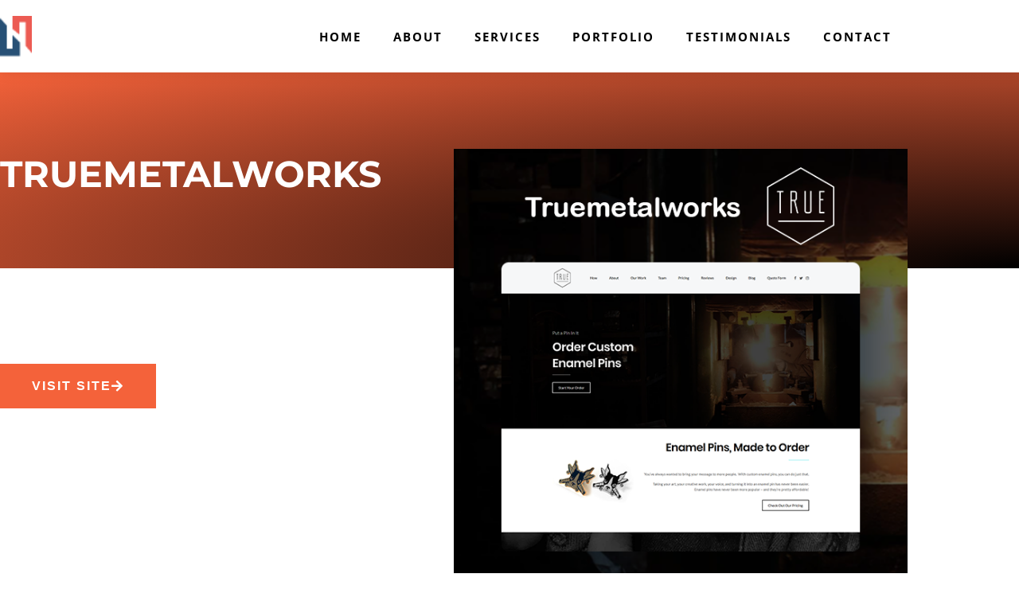

--- FILE ---
content_type: text/css
request_url: https://nileshvastarpara.com/wp-content/uploads/elementor/css/post-18.css?ver=1767875478
body_size: 697
content:
.elementor-18 .elementor-element.elementor-element-767dabab:not(.elementor-motion-effects-element-type-background), .elementor-18 .elementor-element.elementor-element-767dabab > .elementor-motion-effects-container > .elementor-motion-effects-layer{background-color:#ffffff;}.elementor-18 .elementor-element.elementor-element-767dabab{box-shadow:0px 0px 15px 0px rgba(0, 0, 0, 0.1);transition:background 0.3s, border 0.3s, border-radius 0.3s, box-shadow 0.3s;margin-top:0px;margin-bottom:0px;padding:20px 0px 20px 0px;}.elementor-18 .elementor-element.elementor-element-767dabab > .elementor-background-overlay{transition:background 0.3s, border-radius 0.3s, opacity 0.3s;}.elementor-18 .elementor-element.elementor-element-5aa86601 > .elementor-element-populated{margin:0px 0px 0px 0px;--e-column-margin-right:0px;--e-column-margin-left:0px;padding:0px 0px 0px 0px;}.elementor-18 .elementor-element.elementor-element-1fe7cfea > .elementor-container > .elementor-column > .elementor-widget-wrap{align-content:center;align-items:center;}.elementor-18 .elementor-element.elementor-element-58b93d47 > .elementor-element-populated{margin:0px 0px 0px 0px;--e-column-margin-right:0px;--e-column-margin-left:0px;padding:0px 0px 0px 0px;}.elementor-widget-image .widget-image-caption{color:var( --e-global-color-text );font-family:var( --e-global-typography-text-font-family ), Sans-serif;font-weight:var( --e-global-typography-text-font-weight );}.elementor-18 .elementor-element.elementor-element-826b3ba{text-align:start;}.elementor-18 .elementor-element.elementor-element-826b3ba img{width:40px;}.elementor-18 .elementor-element.elementor-element-6d993f03 > .elementor-element-populated{margin:0px 0px 0px 0px;--e-column-margin-right:0px;--e-column-margin-left:0px;padding:0px 0px 0px 0px;}.elementor-widget-nav-menu .elementor-nav-menu .elementor-item{font-family:var( --e-global-typography-primary-font-family ), Sans-serif;font-weight:var( --e-global-typography-primary-font-weight );}.elementor-widget-nav-menu .elementor-nav-menu--main .elementor-item{color:var( --e-global-color-text );fill:var( --e-global-color-text );}.elementor-widget-nav-menu .elementor-nav-menu--main .elementor-item:hover,
					.elementor-widget-nav-menu .elementor-nav-menu--main .elementor-item.elementor-item-active,
					.elementor-widget-nav-menu .elementor-nav-menu--main .elementor-item.highlighted,
					.elementor-widget-nav-menu .elementor-nav-menu--main .elementor-item:focus{color:var( --e-global-color-accent );fill:var( --e-global-color-accent );}.elementor-widget-nav-menu .elementor-nav-menu--main:not(.e--pointer-framed) .elementor-item:before,
					.elementor-widget-nav-menu .elementor-nav-menu--main:not(.e--pointer-framed) .elementor-item:after{background-color:var( --e-global-color-accent );}.elementor-widget-nav-menu .e--pointer-framed .elementor-item:before,
					.elementor-widget-nav-menu .e--pointer-framed .elementor-item:after{border-color:var( --e-global-color-accent );}.elementor-widget-nav-menu{--e-nav-menu-divider-color:var( --e-global-color-text );}.elementor-widget-nav-menu .elementor-nav-menu--dropdown .elementor-item, .elementor-widget-nav-menu .elementor-nav-menu--dropdown  .elementor-sub-item{font-family:var( --e-global-typography-accent-font-family ), Sans-serif;font-weight:var( --e-global-typography-accent-font-weight );}.elementor-18 .elementor-element.elementor-element-54ab74ef .elementor-menu-toggle{margin-left:auto;background-color:#EC5B53;}.elementor-18 .elementor-element.elementor-element-54ab74ef .elementor-nav-menu .elementor-item{font-family:"Open Sans", Sans-serif;font-size:15px;font-weight:700;text-transform:uppercase;letter-spacing:2px;}.elementor-18 .elementor-element.elementor-element-54ab74ef .elementor-nav-menu--main .elementor-item{color:var( --e-global-color-3b79dcc5 );fill:var( --e-global-color-3b79dcc5 );}.elementor-18 .elementor-element.elementor-element-54ab74ef .elementor-nav-menu--main .elementor-item:hover,
					.elementor-18 .elementor-element.elementor-element-54ab74ef .elementor-nav-menu--main .elementor-item.elementor-item-active,
					.elementor-18 .elementor-element.elementor-element-54ab74ef .elementor-nav-menu--main .elementor-item.highlighted,
					.elementor-18 .elementor-element.elementor-element-54ab74ef .elementor-nav-menu--main .elementor-item:focus{color:#EC5B53;fill:#EC5B53;}.elementor-18 .elementor-element.elementor-element-54ab74ef .elementor-nav-menu--main:not(.e--pointer-framed) .elementor-item:before,
					.elementor-18 .elementor-element.elementor-element-54ab74ef .elementor-nav-menu--main:not(.e--pointer-framed) .elementor-item:after{background-color:#ffffff;}.elementor-18 .elementor-element.elementor-element-54ab74ef .e--pointer-framed .elementor-item:before,
					.elementor-18 .elementor-element.elementor-element-54ab74ef .e--pointer-framed .elementor-item:after{border-color:#ffffff;}.elementor-18 .elementor-element.elementor-element-54ab74ef .elementor-nav-menu--main .elementor-item.elementor-item-active{color:#EC5B53;}.elementor-18 .elementor-element.elementor-element-54ab74ef .elementor-nav-menu--main:not(.e--pointer-framed) .elementor-item.elementor-item-active:before,
					.elementor-18 .elementor-element.elementor-element-54ab74ef .elementor-nav-menu--main:not(.e--pointer-framed) .elementor-item.elementor-item-active:after{background-color:#ffffff;}.elementor-18 .elementor-element.elementor-element-54ab74ef .e--pointer-framed .elementor-item.elementor-item-active:before,
					.elementor-18 .elementor-element.elementor-element-54ab74ef .e--pointer-framed .elementor-item.elementor-item-active:after{border-color:#ffffff;}.elementor-18 .elementor-element.elementor-element-54ab74ef .elementor-nav-menu--dropdown a, .elementor-18 .elementor-element.elementor-element-54ab74ef .elementor-menu-toggle{color:#111111;fill:#111111;}.elementor-18 .elementor-element.elementor-element-54ab74ef .elementor-nav-menu--dropdown{background-color:#ffffff;}.elementor-18 .elementor-element.elementor-element-54ab74ef .elementor-nav-menu--dropdown a:hover,
					.elementor-18 .elementor-element.elementor-element-54ab74ef .elementor-nav-menu--dropdown a:focus,
					.elementor-18 .elementor-element.elementor-element-54ab74ef .elementor-nav-menu--dropdown a.elementor-item-active,
					.elementor-18 .elementor-element.elementor-element-54ab74ef .elementor-nav-menu--dropdown a.highlighted,
					.elementor-18 .elementor-element.elementor-element-54ab74ef .elementor-menu-toggle:hover,
					.elementor-18 .elementor-element.elementor-element-54ab74ef .elementor-menu-toggle:focus{color:#EC5B53;}.elementor-18 .elementor-element.elementor-element-54ab74ef .elementor-nav-menu--dropdown a:hover,
					.elementor-18 .elementor-element.elementor-element-54ab74ef .elementor-nav-menu--dropdown a:focus,
					.elementor-18 .elementor-element.elementor-element-54ab74ef .elementor-nav-menu--dropdown a.elementor-item-active,
					.elementor-18 .elementor-element.elementor-element-54ab74ef .elementor-nav-menu--dropdown a.highlighted{background-color:#ffffff;}.elementor-18 .elementor-element.elementor-element-54ab74ef .elementor-nav-menu--dropdown a.elementor-item-active{color:#EC5B53;background-color:#ffffff;}.elementor-18 .elementor-element.elementor-element-54ab74ef .elementor-nav-menu--dropdown .elementor-item, .elementor-18 .elementor-element.elementor-element-54ab74ef .elementor-nav-menu--dropdown  .elementor-sub-item{font-family:"PT Sans", Sans-serif;font-size:14px;font-weight:600;text-transform:uppercase;letter-spacing:2px;}.elementor-18 .elementor-element.elementor-element-54ab74ef div.elementor-menu-toggle{color:#ffffff;}.elementor-18 .elementor-element.elementor-element-54ab74ef div.elementor-menu-toggle svg{fill:#ffffff;}.elementor-18 .elementor-element.elementor-element-54ab74ef div.elementor-menu-toggle:hover, .elementor-18 .elementor-element.elementor-element-54ab74ef div.elementor-menu-toggle:focus{color:#ffffff;}.elementor-18 .elementor-element.elementor-element-54ab74ef div.elementor-menu-toggle:hover svg, .elementor-18 .elementor-element.elementor-element-54ab74ef div.elementor-menu-toggle:focus svg{fill:#ffffff;}.elementor-18 .elementor-element.elementor-element-54ab74ef .elementor-menu-toggle:hover, .elementor-18 .elementor-element.elementor-element-54ab74ef .elementor-menu-toggle:focus{background-color:#f4623a;}.elementor-18 .elementor-element.elementor-element-54ab74ef{--nav-menu-icon-size:26px;}.elementor-theme-builder-content-area{height:400px;}.elementor-location-header:before, .elementor-location-footer:before{content:"";display:table;clear:both;}@media(min-width:768px){.elementor-18 .elementor-element.elementor-element-58b93d47{width:17%;}.elementor-18 .elementor-element.elementor-element-6d993f03{width:83%;}}@media(max-width:1366px){.elementor-18 .elementor-element.elementor-element-767dabab{padding:20px 0px 20px 0px;}}@media(max-width:1200px){.elementor-18 .elementor-element.elementor-element-767dabab{padding:20px 20px 20px 20px;}}@media(max-width:1024px){.elementor-18 .elementor-element.elementor-element-767dabab{padding:20px 20px 20px 20px;}.elementor-18 .elementor-element.elementor-element-54ab74ef .elementor-nav-menu--main > .elementor-nav-menu > li > .elementor-nav-menu--dropdown, .elementor-18 .elementor-element.elementor-element-54ab74ef .elementor-nav-menu__container.elementor-nav-menu--dropdown{margin-top:21px !important;}}@media(max-width:880px){.elementor-18 .elementor-element.elementor-element-767dabab{padding:20px 15px 20px 15px;}}@media(max-width:767px){.elementor-18 .elementor-element.elementor-element-767dabab{padding:20px 15px 20px 15px;}.elementor-18 .elementor-element.elementor-element-58b93d47{width:60%;}.elementor-18 .elementor-element.elementor-element-6d993f03{width:40%;}}

--- FILE ---
content_type: text/css
request_url: https://nileshvastarpara.com/wp-content/uploads/elementor/css/post-14.css?ver=1767875478
body_size: 117
content:
.elementor-14 .elementor-element.elementor-element-2d115ede:not(.elementor-motion-effects-element-type-background), .elementor-14 .elementor-element.elementor-element-2d115ede > .elementor-motion-effects-container > .elementor-motion-effects-layer{background-color:var( --e-global-color-4c9744e );}.elementor-14 .elementor-element.elementor-element-2d115ede{transition:background 0.3s, border 0.3s, border-radius 0.3s, box-shadow 0.3s;margin-top:0px;margin-bottom:0px;padding:15px 0px 15px 0px;}.elementor-14 .elementor-element.elementor-element-2d115ede > .elementor-background-overlay{transition:background 0.3s, border-radius 0.3s, opacity 0.3s;}.elementor-14 .elementor-element.elementor-element-2f9a56b8 > .elementor-widget-wrap > .elementor-widget:not(.elementor-widget__width-auto):not(.elementor-widget__width-initial):not(:last-child):not(.elementor-absolute){margin-block-end:0px;}.elementor-14 .elementor-element.elementor-element-2f9a56b8 > .elementor-element-populated{margin:0px 0px 0px 0px;--e-column-margin-right:0px;--e-column-margin-left:0px;padding:0px 0px 0px 0px;}.elementor-widget-heading .elementor-heading-title{font-family:var( --e-global-typography-primary-font-family ), Sans-serif;font-weight:var( --e-global-typography-primary-font-weight );color:var( --e-global-color-primary );}.elementor-14 .elementor-element.elementor-element-cfb0ca4{text-align:center;}.elementor-14 .elementor-element.elementor-element-cfb0ca4 .elementor-heading-title{font-family:"Open Sans", Sans-serif;font-size:16px;font-weight:600;line-height:26px;color:var( --e-global-color-4b4dbf0 );}.elementor-theme-builder-content-area{height:400px;}.elementor-location-header:before, .elementor-location-footer:before{content:"";display:table;clear:both;}@media(max-width:767px){.elementor-14 .elementor-element.elementor-element-cfb0ca4 .elementor-heading-title{font-size:14px;line-height:24px;}}

--- FILE ---
content_type: text/css
request_url: https://nileshvastarpara.com/wp-content/uploads/elementor/css/post-784.css?ver=1767879780
body_size: 1827
content:
.elementor-784 .elementor-element.elementor-element-3f894d26:not(.elementor-motion-effects-element-type-background), .elementor-784 .elementor-element.elementor-element-3f894d26 > .elementor-motion-effects-container > .elementor-motion-effects-layer{background-color:transparent;background-image:radial-gradient(at bottom right, #000000 0%, #F4623A 100%);}.elementor-784 .elementor-element.elementor-element-3f894d26{transition:background 0.3s, border 0.3s, border-radius 0.3s, box-shadow 0.3s;padding:100px 0px 90px 0px;}.elementor-784 .elementor-element.elementor-element-3f894d26 > .elementor-background-overlay{transition:background 0.3s, border-radius 0.3s, opacity 0.3s;}.elementor-widget-theme-post-title .elementor-heading-title{font-family:var( --e-global-typography-primary-font-family ), Sans-serif;font-weight:var( --e-global-typography-primary-font-weight );color:var( --e-global-color-primary );}.elementor-784 .elementor-element.elementor-element-1d38ae8f .elementor-heading-title{font-family:"Montserrat", Sans-serif;font-size:46px;font-weight:bold;text-transform:uppercase;line-height:56px;letter-spacing:0px;color:#FFFFFF;}.elementor-784 .elementor-element.elementor-element-5fd2d9ba{margin-top:100px;margin-bottom:100px;}.elementor-784 .elementor-element.elementor-element-159bf06b > .elementor-widget-wrap > .elementor-widget:not(.elementor-widget__width-auto):not(.elementor-widget__width-initial):not(:last-child):not(.elementor-absolute){margin-block-end:0px;}.elementor-784 .elementor-element.elementor-element-159bf06b > .elementor-element-populated{margin:0px 80px 0px 0px;--e-column-margin-right:80px;--e-column-margin-left:0px;}.elementor-widget-theme-post-content{color:var( --e-global-color-text );font-family:var( --e-global-typography-text-font-family ), Sans-serif;font-weight:var( --e-global-typography-text-font-weight );}.elementor-784 .elementor-element.elementor-element-71cc4c22 > .elementor-widget-container{margin:0px 0px 25px 0px;}.elementor-784 .elementor-element.elementor-element-71cc4c22{text-align:justify;color:#000000;font-family:"PT Sans", Sans-serif;font-size:18px;font-weight:400;line-height:28px;}.elementor-widget-button .elementor-button{background-color:var( --e-global-color-accent );font-family:var( --e-global-typography-accent-font-family ), Sans-serif;font-weight:var( --e-global-typography-accent-font-weight );}.elementor-784 .elementor-element.elementor-element-119ce4e .elementor-button{background-color:#f4623a;font-family:"Roboto", Sans-serif;font-size:16px;font-weight:700;text-transform:uppercase;letter-spacing:2px;fill:#ffffff;color:#ffffff;border-style:none;border-radius:0px 0px 0px 0px;}.elementor-784 .elementor-element.elementor-element-119ce4e .elementor-button:hover, .elementor-784 .elementor-element.elementor-element-119ce4e .elementor-button:focus{background-color:#E25129;color:#ffffff;}.elementor-784 .elementor-element.elementor-element-119ce4e > .elementor-widget-container{margin:20px 0px 0px 0px;}.elementor-784 .elementor-element.elementor-element-119ce4e .elementor-button-content-wrapper{flex-direction:row-reverse;}.elementor-784 .elementor-element.elementor-element-119ce4e .elementor-button:hover svg, .elementor-784 .elementor-element.elementor-element-119ce4e .elementor-button:focus svg{fill:#ffffff;}.elementor-widget-theme-post-featured-image .widget-image-caption{color:var( --e-global-color-text );font-family:var( --e-global-typography-text-font-family ), Sans-serif;font-weight:var( --e-global-typography-text-font-weight );}.elementor-784 .elementor-element.elementor-element-1c668808 > .elementor-widget-container{margin:-250px 0px 0px 0px;}.elementor-784 .elementor-element.elementor-element-1c668808{z-index:1;}.elementor-784 .elementor-element.elementor-element-10b8cd6{padding:100px 0px 100px 0px;}.elementor-widget-heading .elementor-heading-title{font-family:var( --e-global-typography-primary-font-family ), Sans-serif;font-weight:var( --e-global-typography-primary-font-weight );color:var( --e-global-color-primary );}.elementor-784 .elementor-element.elementor-element-adfc6bf{text-align:center;}.elementor-784 .elementor-element.elementor-element-adfc6bf .elementor-heading-title{font-family:"Montserrat", Sans-serif;font-size:46px;font-weight:600;letter-spacing:0px;color:#000000;}.elementor-widget-divider{--divider-color:var( --e-global-color-secondary );}.elementor-widget-divider .elementor-divider__text{color:var( --e-global-color-secondary );font-family:var( --e-global-typography-secondary-font-family ), Sans-serif;font-weight:var( --e-global-typography-secondary-font-weight );}.elementor-widget-divider.elementor-view-stacked .elementor-icon{background-color:var( --e-global-color-secondary );}.elementor-widget-divider.elementor-view-framed .elementor-icon, .elementor-widget-divider.elementor-view-default .elementor-icon{color:var( --e-global-color-secondary );border-color:var( --e-global-color-secondary );}.elementor-widget-divider.elementor-view-framed .elementor-icon, .elementor-widget-divider.elementor-view-default .elementor-icon svg{fill:var( --e-global-color-secondary );}.elementor-784 .elementor-element.elementor-element-d5448a7{--divider-border-style:solid;--divider-color:#111111;--divider-border-width:2px;}.elementor-784 .elementor-element.elementor-element-d5448a7 > .elementor-widget-container{margin:0px 0px 15px 0px;}.elementor-784 .elementor-element.elementor-element-d5448a7 .elementor-divider-separator{width:100px;margin:0 auto;margin-center:0;}.elementor-784 .elementor-element.elementor-element-d5448a7 .elementor-divider{text-align:center;padding-block-start:10px;padding-block-end:10px;}.elementor-784 .elementor-element.elementor-element-b7b3ed9{text-align:center;}.elementor-784 .elementor-element.elementor-element-b7b3ed9 .elementor-heading-title{font-family:"PT Sans", Sans-serif;font-size:18px;font-weight:600;line-height:1.7em;color:#333333;}.elementor-784 .elementor-element.elementor-element-501df86{margin-top:10px;margin-bottom:0px;}.elementor-784 .elementor-element.elementor-element-37cd89a > .elementor-widget-wrap > .elementor-widget:not(.elementor-widget__width-auto):not(.elementor-widget__width-initial):not(:last-child):not(.elementor-absolute){margin-block-end:30px;}.elementor-widget-icon-box.elementor-view-stacked .elementor-icon{background-color:var( --e-global-color-primary );}.elementor-widget-icon-box.elementor-view-framed .elementor-icon, .elementor-widget-icon-box.elementor-view-default .elementor-icon{fill:var( --e-global-color-primary );color:var( --e-global-color-primary );border-color:var( --e-global-color-primary );}.elementor-widget-icon-box .elementor-icon-box-title, .elementor-widget-icon-box .elementor-icon-box-title a{font-family:var( --e-global-typography-primary-font-family ), Sans-serif;font-weight:var( --e-global-typography-primary-font-weight );}.elementor-widget-icon-box .elementor-icon-box-title{color:var( --e-global-color-primary );}.elementor-widget-icon-box:has(:hover) .elementor-icon-box-title,
					 .elementor-widget-icon-box:has(:focus) .elementor-icon-box-title{color:var( --e-global-color-primary );}.elementor-widget-icon-box .elementor-icon-box-description{font-family:var( --e-global-typography-text-font-family ), Sans-serif;font-weight:var( --e-global-typography-text-font-weight );color:var( --e-global-color-text );}.elementor-784 .elementor-element.elementor-element-537c3a6 .elementor-icon-box-wrapper{align-items:start;text-align:start;gap:25px;}.elementor-784 .elementor-element.elementor-element-537c3a6 .elementor-icon-box-title{margin-block-end:15px;color:#111111;}.elementor-784 .elementor-element.elementor-element-537c3a6.elementor-view-stacked .elementor-icon{background-color:#F4623A;}.elementor-784 .elementor-element.elementor-element-537c3a6.elementor-view-framed .elementor-icon, .elementor-784 .elementor-element.elementor-element-537c3a6.elementor-view-default .elementor-icon{fill:#F4623A;color:#F4623A;border-color:#F4623A;}.elementor-784 .elementor-element.elementor-element-537c3a6 .elementor-icon{font-size:30px;}.elementor-784 .elementor-element.elementor-element-537c3a6 .elementor-icon-box-title, .elementor-784 .elementor-element.elementor-element-537c3a6 .elementor-icon-box-title a{font-family:"Montserrat", Sans-serif;font-size:20px;line-height:10px;}.elementor-784 .elementor-element.elementor-element-537c3a6 .elementor-icon-box-description{color:#333333;}.elementor-784 .elementor-element.elementor-element-582c707 .elementor-icon-box-wrapper{align-items:start;text-align:start;gap:25px;}.elementor-784 .elementor-element.elementor-element-582c707 .elementor-icon-box-title{margin-block-end:15px;color:#111111;}.elementor-784 .elementor-element.elementor-element-582c707.elementor-view-stacked .elementor-icon{background-color:#F4623A;}.elementor-784 .elementor-element.elementor-element-582c707.elementor-view-framed .elementor-icon, .elementor-784 .elementor-element.elementor-element-582c707.elementor-view-default .elementor-icon{fill:#F4623A;color:#F4623A;border-color:#F4623A;}.elementor-784 .elementor-element.elementor-element-582c707 .elementor-icon{font-size:30px;}.elementor-784 .elementor-element.elementor-element-582c707 .elementor-icon-box-title, .elementor-784 .elementor-element.elementor-element-582c707 .elementor-icon-box-title a{font-family:"Montserrat", Sans-serif;font-size:20px;line-height:10px;}.elementor-784 .elementor-element.elementor-element-582c707 .elementor-icon-box-description{color:#333333;}.elementor-784 .elementor-element.elementor-element-c88ea38 .elementor-icon-box-wrapper{align-items:start;text-align:start;gap:25px;}.elementor-784 .elementor-element.elementor-element-c88ea38 .elementor-icon-box-title{margin-block-end:15px;color:#111111;}.elementor-784 .elementor-element.elementor-element-c88ea38.elementor-view-stacked .elementor-icon{background-color:#F4623A;}.elementor-784 .elementor-element.elementor-element-c88ea38.elementor-view-framed .elementor-icon, .elementor-784 .elementor-element.elementor-element-c88ea38.elementor-view-default .elementor-icon{fill:#F4623A;color:#F4623A;border-color:#F4623A;}.elementor-784 .elementor-element.elementor-element-c88ea38 .elementor-icon{font-size:29px;}.elementor-784 .elementor-element.elementor-element-c88ea38 .elementor-icon-box-title, .elementor-784 .elementor-element.elementor-element-c88ea38 .elementor-icon-box-title a{font-family:"Montserrat", Sans-serif;font-size:20px;text-transform:capitalize;line-height:10px;}.elementor-784 .elementor-element.elementor-element-c88ea38 .elementor-icon-box-description{color:#333333;}.elementor-widget-form .elementor-field-group > label, .elementor-widget-form .elementor-field-subgroup label{color:var( --e-global-color-text );}.elementor-widget-form .elementor-field-group > label{font-family:var( --e-global-typography-text-font-family ), Sans-serif;font-weight:var( --e-global-typography-text-font-weight );}.elementor-widget-form .elementor-field-type-html{color:var( --e-global-color-text );font-family:var( --e-global-typography-text-font-family ), Sans-serif;font-weight:var( --e-global-typography-text-font-weight );}.elementor-widget-form .elementor-field-group .elementor-field{color:var( --e-global-color-text );}.elementor-widget-form .elementor-field-group .elementor-field, .elementor-widget-form .elementor-field-subgroup label{font-family:var( --e-global-typography-text-font-family ), Sans-serif;font-weight:var( --e-global-typography-text-font-weight );}.elementor-widget-form .elementor-button{font-family:var( --e-global-typography-accent-font-family ), Sans-serif;font-weight:var( --e-global-typography-accent-font-weight );}.elementor-widget-form .e-form__buttons__wrapper__button-next{background-color:var( --e-global-color-accent );}.elementor-widget-form .elementor-button[type="submit"]{background-color:var( --e-global-color-accent );}.elementor-widget-form .e-form__buttons__wrapper__button-previous{background-color:var( --e-global-color-accent );}.elementor-widget-form .elementor-message{font-family:var( --e-global-typography-text-font-family ), Sans-serif;font-weight:var( --e-global-typography-text-font-weight );}.elementor-widget-form .e-form__indicators__indicator, .elementor-widget-form .e-form__indicators__indicator__label{font-family:var( --e-global-typography-accent-font-family ), Sans-serif;font-weight:var( --e-global-typography-accent-font-weight );}.elementor-widget-form{--e-form-steps-indicator-inactive-primary-color:var( --e-global-color-text );--e-form-steps-indicator-active-primary-color:var( --e-global-color-accent );--e-form-steps-indicator-completed-primary-color:var( --e-global-color-accent );--e-form-steps-indicator-progress-color:var( --e-global-color-accent );--e-form-steps-indicator-progress-background-color:var( --e-global-color-text );--e-form-steps-indicator-progress-meter-color:var( --e-global-color-text );}.elementor-widget-form .e-form__indicators__indicator__progress__meter{font-family:var( --e-global-typography-accent-font-family ), Sans-serif;font-weight:var( --e-global-typography-accent-font-weight );}.elementor-784 .elementor-element.elementor-element-08d675e .elementor-field-group{padding-right:calc( 10px/2 );padding-left:calc( 10px/2 );margin-bottom:20px;}.elementor-784 .elementor-element.elementor-element-08d675e .elementor-form-fields-wrapper{margin-left:calc( -10px/2 );margin-right:calc( -10px/2 );margin-bottom:-20px;}.elementor-784 .elementor-element.elementor-element-08d675e .elementor-field-group.recaptcha_v3-bottomleft, .elementor-784 .elementor-element.elementor-element-08d675e .elementor-field-group.recaptcha_v3-bottomright{margin-bottom:0;}body.rtl .elementor-784 .elementor-element.elementor-element-08d675e .elementor-labels-inline .elementor-field-group > label{padding-left:0px;}body:not(.rtl) .elementor-784 .elementor-element.elementor-element-08d675e .elementor-labels-inline .elementor-field-group > label{padding-right:0px;}body .elementor-784 .elementor-element.elementor-element-08d675e .elementor-labels-above .elementor-field-group > label{padding-bottom:0px;}.elementor-784 .elementor-element.elementor-element-08d675e .elementor-field-type-html{padding-bottom:0px;}.elementor-784 .elementor-element.elementor-element-08d675e .elementor-field-group .elementor-field{color:#111111;}.elementor-784 .elementor-element.elementor-element-08d675e .elementor-field-group .elementor-field, .elementor-784 .elementor-element.elementor-element-08d675e .elementor-field-subgroup label{font-family:"PT Sans", Sans-serif;font-size:14px;font-weight:600;text-transform:uppercase;letter-spacing:2px;}.elementor-784 .elementor-element.elementor-element-08d675e .elementor-field-group .elementor-field:not(.elementor-select-wrapper){background-color:#ffffff;border-color:#dddddd;border-width:1px 1px 1px 1px;border-radius:0px 0px 0px 0px;}.elementor-784 .elementor-element.elementor-element-08d675e .elementor-field-group .elementor-select-wrapper select{background-color:#ffffff;border-color:#dddddd;border-width:1px 1px 1px 1px;border-radius:0px 0px 0px 0px;}.elementor-784 .elementor-element.elementor-element-08d675e .elementor-field-group .elementor-select-wrapper::before{color:#dddddd;}.elementor-784 .elementor-element.elementor-element-08d675e .elementor-button{font-family:"Roboto", Sans-serif;font-size:16px;font-weight:700;text-transform:uppercase;letter-spacing:2px;border-radius:0px 0px 0px 0px;}.elementor-784 .elementor-element.elementor-element-08d675e .e-form__buttons__wrapper__button-next{background-color:#f4623a;color:#ffffff;}.elementor-784 .elementor-element.elementor-element-08d675e .elementor-button[type="submit"]{background-color:#f4623a;color:#ffffff;}.elementor-784 .elementor-element.elementor-element-08d675e .elementor-button[type="submit"] svg *{fill:#ffffff;}.elementor-784 .elementor-element.elementor-element-08d675e .e-form__buttons__wrapper__button-previous{color:#ffffff;}.elementor-784 .elementor-element.elementor-element-08d675e .e-form__buttons__wrapper__button-next:hover{background-color:#f44d1f;color:#ffffff;}.elementor-784 .elementor-element.elementor-element-08d675e .elementor-button[type="submit"]:hover{background-color:#f44d1f;color:#ffffff;}.elementor-784 .elementor-element.elementor-element-08d675e .elementor-button[type="submit"]:hover svg *{fill:#ffffff;}.elementor-784 .elementor-element.elementor-element-08d675e .e-form__buttons__wrapper__button-previous:hover{color:#ffffff;}.elementor-784 .elementor-element.elementor-element-08d675e{--e-form-steps-indicators-spacing:20px;--e-form-steps-indicator-padding:30px;--e-form-steps-indicator-inactive-secondary-color:#ffffff;--e-form-steps-indicator-active-secondary-color:#ffffff;--e-form-steps-indicator-completed-secondary-color:#ffffff;--e-form-steps-divider-width:1px;--e-form-steps-divider-gap:10px;}@media(min-width:768px){.elementor-784 .elementor-element.elementor-element-159bf06b{width:50%;}.elementor-784 .elementor-element.elementor-element-77a80e0{width:50%;}}@media(max-width:1024px){.elementor-784 .elementor-element.elementor-element-2eedd23e > .elementor-element-populated{padding:0px 0px 0px 15px;}.elementor-784 .elementor-element.elementor-element-1d38ae8f .elementor-heading-title{font-size:38px;}.elementor-784 .elementor-element.elementor-element-5fd2d9ba{padding:0px 15px 0px 15px;}.elementor-784 .elementor-element.elementor-element-159bf06b > .elementor-element-populated{margin:0px 0px 0px 0px;--e-column-margin-right:0px;--e-column-margin-left:0px;padding:0px 20px 0px 0px;}}@media(max-width:767px){.elementor-784 .elementor-element.elementor-element-3f894d26{padding:80px 15px 100px 15px;}.elementor-784 .elementor-element.elementor-element-1d38ae8f .elementor-heading-title{font-size:32px;}.elementor-784 .elementor-element.elementor-element-5fd2d9ba{padding:0px 15px 0px 5px;}.elementor-784 .elementor-element.elementor-element-159bf06b > .elementor-element-populated{margin:0px 0px 0px 0px;--e-column-margin-right:0px;--e-column-margin-left:0px;padding:0px 0px 0px 0px;}.elementor-784 .elementor-element.elementor-element-71cc4c22{text-align:left;}.elementor-784 .elementor-element.elementor-element-1c668808 > .elementor-widget-container{margin:-150px 0px 0px 0px;}.elementor-784 .elementor-element.elementor-element-37cd89a > .elementor-element-populated{padding:20px 20px 20px 20px;}.elementor-784 .elementor-element.elementor-element-537c3a6 .elementor-icon-box-wrapper{gap:15px;}.elementor-784 .elementor-element.elementor-element-582c707 .elementor-icon-box-wrapper{gap:15px;}.elementor-784 .elementor-element.elementor-element-c88ea38 .elementor-icon-box-wrapper{gap:15px;}}/* Start custom CSS for theme-post-content, class: .elementor-element-71cc4c22 */.btn-portfolio-site {
    background-color: #F4623A;
    color: #fff;
    font-family: 'PT Sans';
    font-weight: 600;
    font-size: 18px;
    padding: 10px 34px;
    transition: all linear .3s;
}
.btn-portfolio-site:hover {
    background-color: #F44D1F;
    color: #fff !important;
}/* End custom CSS */